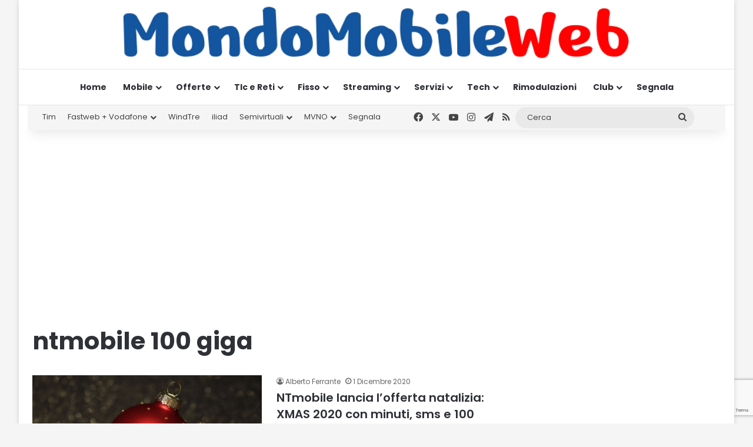

--- FILE ---
content_type: text/html; charset=utf-8
request_url: https://www.google.com/recaptcha/api2/anchor?ar=1&k=6LcvDYgUAAAAAK9ZJ5f-3kIHzFj6X8wLBkjebIh4&co=aHR0cHM6Ly93d3cubW9uZG9tb2JpbGV3ZWIuaXQ6NDQz&hl=en&v=PoyoqOPhxBO7pBk68S4YbpHZ&size=invisible&anchor-ms=20000&execute-ms=30000&cb=784b95vmska6
body_size: 48790
content:
<!DOCTYPE HTML><html dir="ltr" lang="en"><head><meta http-equiv="Content-Type" content="text/html; charset=UTF-8">
<meta http-equiv="X-UA-Compatible" content="IE=edge">
<title>reCAPTCHA</title>
<style type="text/css">
/* cyrillic-ext */
@font-face {
  font-family: 'Roboto';
  font-style: normal;
  font-weight: 400;
  font-stretch: 100%;
  src: url(//fonts.gstatic.com/s/roboto/v48/KFO7CnqEu92Fr1ME7kSn66aGLdTylUAMa3GUBHMdazTgWw.woff2) format('woff2');
  unicode-range: U+0460-052F, U+1C80-1C8A, U+20B4, U+2DE0-2DFF, U+A640-A69F, U+FE2E-FE2F;
}
/* cyrillic */
@font-face {
  font-family: 'Roboto';
  font-style: normal;
  font-weight: 400;
  font-stretch: 100%;
  src: url(//fonts.gstatic.com/s/roboto/v48/KFO7CnqEu92Fr1ME7kSn66aGLdTylUAMa3iUBHMdazTgWw.woff2) format('woff2');
  unicode-range: U+0301, U+0400-045F, U+0490-0491, U+04B0-04B1, U+2116;
}
/* greek-ext */
@font-face {
  font-family: 'Roboto';
  font-style: normal;
  font-weight: 400;
  font-stretch: 100%;
  src: url(//fonts.gstatic.com/s/roboto/v48/KFO7CnqEu92Fr1ME7kSn66aGLdTylUAMa3CUBHMdazTgWw.woff2) format('woff2');
  unicode-range: U+1F00-1FFF;
}
/* greek */
@font-face {
  font-family: 'Roboto';
  font-style: normal;
  font-weight: 400;
  font-stretch: 100%;
  src: url(//fonts.gstatic.com/s/roboto/v48/KFO7CnqEu92Fr1ME7kSn66aGLdTylUAMa3-UBHMdazTgWw.woff2) format('woff2');
  unicode-range: U+0370-0377, U+037A-037F, U+0384-038A, U+038C, U+038E-03A1, U+03A3-03FF;
}
/* math */
@font-face {
  font-family: 'Roboto';
  font-style: normal;
  font-weight: 400;
  font-stretch: 100%;
  src: url(//fonts.gstatic.com/s/roboto/v48/KFO7CnqEu92Fr1ME7kSn66aGLdTylUAMawCUBHMdazTgWw.woff2) format('woff2');
  unicode-range: U+0302-0303, U+0305, U+0307-0308, U+0310, U+0312, U+0315, U+031A, U+0326-0327, U+032C, U+032F-0330, U+0332-0333, U+0338, U+033A, U+0346, U+034D, U+0391-03A1, U+03A3-03A9, U+03B1-03C9, U+03D1, U+03D5-03D6, U+03F0-03F1, U+03F4-03F5, U+2016-2017, U+2034-2038, U+203C, U+2040, U+2043, U+2047, U+2050, U+2057, U+205F, U+2070-2071, U+2074-208E, U+2090-209C, U+20D0-20DC, U+20E1, U+20E5-20EF, U+2100-2112, U+2114-2115, U+2117-2121, U+2123-214F, U+2190, U+2192, U+2194-21AE, U+21B0-21E5, U+21F1-21F2, U+21F4-2211, U+2213-2214, U+2216-22FF, U+2308-230B, U+2310, U+2319, U+231C-2321, U+2336-237A, U+237C, U+2395, U+239B-23B7, U+23D0, U+23DC-23E1, U+2474-2475, U+25AF, U+25B3, U+25B7, U+25BD, U+25C1, U+25CA, U+25CC, U+25FB, U+266D-266F, U+27C0-27FF, U+2900-2AFF, U+2B0E-2B11, U+2B30-2B4C, U+2BFE, U+3030, U+FF5B, U+FF5D, U+1D400-1D7FF, U+1EE00-1EEFF;
}
/* symbols */
@font-face {
  font-family: 'Roboto';
  font-style: normal;
  font-weight: 400;
  font-stretch: 100%;
  src: url(//fonts.gstatic.com/s/roboto/v48/KFO7CnqEu92Fr1ME7kSn66aGLdTylUAMaxKUBHMdazTgWw.woff2) format('woff2');
  unicode-range: U+0001-000C, U+000E-001F, U+007F-009F, U+20DD-20E0, U+20E2-20E4, U+2150-218F, U+2190, U+2192, U+2194-2199, U+21AF, U+21E6-21F0, U+21F3, U+2218-2219, U+2299, U+22C4-22C6, U+2300-243F, U+2440-244A, U+2460-24FF, U+25A0-27BF, U+2800-28FF, U+2921-2922, U+2981, U+29BF, U+29EB, U+2B00-2BFF, U+4DC0-4DFF, U+FFF9-FFFB, U+10140-1018E, U+10190-1019C, U+101A0, U+101D0-101FD, U+102E0-102FB, U+10E60-10E7E, U+1D2C0-1D2D3, U+1D2E0-1D37F, U+1F000-1F0FF, U+1F100-1F1AD, U+1F1E6-1F1FF, U+1F30D-1F30F, U+1F315, U+1F31C, U+1F31E, U+1F320-1F32C, U+1F336, U+1F378, U+1F37D, U+1F382, U+1F393-1F39F, U+1F3A7-1F3A8, U+1F3AC-1F3AF, U+1F3C2, U+1F3C4-1F3C6, U+1F3CA-1F3CE, U+1F3D4-1F3E0, U+1F3ED, U+1F3F1-1F3F3, U+1F3F5-1F3F7, U+1F408, U+1F415, U+1F41F, U+1F426, U+1F43F, U+1F441-1F442, U+1F444, U+1F446-1F449, U+1F44C-1F44E, U+1F453, U+1F46A, U+1F47D, U+1F4A3, U+1F4B0, U+1F4B3, U+1F4B9, U+1F4BB, U+1F4BF, U+1F4C8-1F4CB, U+1F4D6, U+1F4DA, U+1F4DF, U+1F4E3-1F4E6, U+1F4EA-1F4ED, U+1F4F7, U+1F4F9-1F4FB, U+1F4FD-1F4FE, U+1F503, U+1F507-1F50B, U+1F50D, U+1F512-1F513, U+1F53E-1F54A, U+1F54F-1F5FA, U+1F610, U+1F650-1F67F, U+1F687, U+1F68D, U+1F691, U+1F694, U+1F698, U+1F6AD, U+1F6B2, U+1F6B9-1F6BA, U+1F6BC, U+1F6C6-1F6CF, U+1F6D3-1F6D7, U+1F6E0-1F6EA, U+1F6F0-1F6F3, U+1F6F7-1F6FC, U+1F700-1F7FF, U+1F800-1F80B, U+1F810-1F847, U+1F850-1F859, U+1F860-1F887, U+1F890-1F8AD, U+1F8B0-1F8BB, U+1F8C0-1F8C1, U+1F900-1F90B, U+1F93B, U+1F946, U+1F984, U+1F996, U+1F9E9, U+1FA00-1FA6F, U+1FA70-1FA7C, U+1FA80-1FA89, U+1FA8F-1FAC6, U+1FACE-1FADC, U+1FADF-1FAE9, U+1FAF0-1FAF8, U+1FB00-1FBFF;
}
/* vietnamese */
@font-face {
  font-family: 'Roboto';
  font-style: normal;
  font-weight: 400;
  font-stretch: 100%;
  src: url(//fonts.gstatic.com/s/roboto/v48/KFO7CnqEu92Fr1ME7kSn66aGLdTylUAMa3OUBHMdazTgWw.woff2) format('woff2');
  unicode-range: U+0102-0103, U+0110-0111, U+0128-0129, U+0168-0169, U+01A0-01A1, U+01AF-01B0, U+0300-0301, U+0303-0304, U+0308-0309, U+0323, U+0329, U+1EA0-1EF9, U+20AB;
}
/* latin-ext */
@font-face {
  font-family: 'Roboto';
  font-style: normal;
  font-weight: 400;
  font-stretch: 100%;
  src: url(//fonts.gstatic.com/s/roboto/v48/KFO7CnqEu92Fr1ME7kSn66aGLdTylUAMa3KUBHMdazTgWw.woff2) format('woff2');
  unicode-range: U+0100-02BA, U+02BD-02C5, U+02C7-02CC, U+02CE-02D7, U+02DD-02FF, U+0304, U+0308, U+0329, U+1D00-1DBF, U+1E00-1E9F, U+1EF2-1EFF, U+2020, U+20A0-20AB, U+20AD-20C0, U+2113, U+2C60-2C7F, U+A720-A7FF;
}
/* latin */
@font-face {
  font-family: 'Roboto';
  font-style: normal;
  font-weight: 400;
  font-stretch: 100%;
  src: url(//fonts.gstatic.com/s/roboto/v48/KFO7CnqEu92Fr1ME7kSn66aGLdTylUAMa3yUBHMdazQ.woff2) format('woff2');
  unicode-range: U+0000-00FF, U+0131, U+0152-0153, U+02BB-02BC, U+02C6, U+02DA, U+02DC, U+0304, U+0308, U+0329, U+2000-206F, U+20AC, U+2122, U+2191, U+2193, U+2212, U+2215, U+FEFF, U+FFFD;
}
/* cyrillic-ext */
@font-face {
  font-family: 'Roboto';
  font-style: normal;
  font-weight: 500;
  font-stretch: 100%;
  src: url(//fonts.gstatic.com/s/roboto/v48/KFO7CnqEu92Fr1ME7kSn66aGLdTylUAMa3GUBHMdazTgWw.woff2) format('woff2');
  unicode-range: U+0460-052F, U+1C80-1C8A, U+20B4, U+2DE0-2DFF, U+A640-A69F, U+FE2E-FE2F;
}
/* cyrillic */
@font-face {
  font-family: 'Roboto';
  font-style: normal;
  font-weight: 500;
  font-stretch: 100%;
  src: url(//fonts.gstatic.com/s/roboto/v48/KFO7CnqEu92Fr1ME7kSn66aGLdTylUAMa3iUBHMdazTgWw.woff2) format('woff2');
  unicode-range: U+0301, U+0400-045F, U+0490-0491, U+04B0-04B1, U+2116;
}
/* greek-ext */
@font-face {
  font-family: 'Roboto';
  font-style: normal;
  font-weight: 500;
  font-stretch: 100%;
  src: url(//fonts.gstatic.com/s/roboto/v48/KFO7CnqEu92Fr1ME7kSn66aGLdTylUAMa3CUBHMdazTgWw.woff2) format('woff2');
  unicode-range: U+1F00-1FFF;
}
/* greek */
@font-face {
  font-family: 'Roboto';
  font-style: normal;
  font-weight: 500;
  font-stretch: 100%;
  src: url(//fonts.gstatic.com/s/roboto/v48/KFO7CnqEu92Fr1ME7kSn66aGLdTylUAMa3-UBHMdazTgWw.woff2) format('woff2');
  unicode-range: U+0370-0377, U+037A-037F, U+0384-038A, U+038C, U+038E-03A1, U+03A3-03FF;
}
/* math */
@font-face {
  font-family: 'Roboto';
  font-style: normal;
  font-weight: 500;
  font-stretch: 100%;
  src: url(//fonts.gstatic.com/s/roboto/v48/KFO7CnqEu92Fr1ME7kSn66aGLdTylUAMawCUBHMdazTgWw.woff2) format('woff2');
  unicode-range: U+0302-0303, U+0305, U+0307-0308, U+0310, U+0312, U+0315, U+031A, U+0326-0327, U+032C, U+032F-0330, U+0332-0333, U+0338, U+033A, U+0346, U+034D, U+0391-03A1, U+03A3-03A9, U+03B1-03C9, U+03D1, U+03D5-03D6, U+03F0-03F1, U+03F4-03F5, U+2016-2017, U+2034-2038, U+203C, U+2040, U+2043, U+2047, U+2050, U+2057, U+205F, U+2070-2071, U+2074-208E, U+2090-209C, U+20D0-20DC, U+20E1, U+20E5-20EF, U+2100-2112, U+2114-2115, U+2117-2121, U+2123-214F, U+2190, U+2192, U+2194-21AE, U+21B0-21E5, U+21F1-21F2, U+21F4-2211, U+2213-2214, U+2216-22FF, U+2308-230B, U+2310, U+2319, U+231C-2321, U+2336-237A, U+237C, U+2395, U+239B-23B7, U+23D0, U+23DC-23E1, U+2474-2475, U+25AF, U+25B3, U+25B7, U+25BD, U+25C1, U+25CA, U+25CC, U+25FB, U+266D-266F, U+27C0-27FF, U+2900-2AFF, U+2B0E-2B11, U+2B30-2B4C, U+2BFE, U+3030, U+FF5B, U+FF5D, U+1D400-1D7FF, U+1EE00-1EEFF;
}
/* symbols */
@font-face {
  font-family: 'Roboto';
  font-style: normal;
  font-weight: 500;
  font-stretch: 100%;
  src: url(//fonts.gstatic.com/s/roboto/v48/KFO7CnqEu92Fr1ME7kSn66aGLdTylUAMaxKUBHMdazTgWw.woff2) format('woff2');
  unicode-range: U+0001-000C, U+000E-001F, U+007F-009F, U+20DD-20E0, U+20E2-20E4, U+2150-218F, U+2190, U+2192, U+2194-2199, U+21AF, U+21E6-21F0, U+21F3, U+2218-2219, U+2299, U+22C4-22C6, U+2300-243F, U+2440-244A, U+2460-24FF, U+25A0-27BF, U+2800-28FF, U+2921-2922, U+2981, U+29BF, U+29EB, U+2B00-2BFF, U+4DC0-4DFF, U+FFF9-FFFB, U+10140-1018E, U+10190-1019C, U+101A0, U+101D0-101FD, U+102E0-102FB, U+10E60-10E7E, U+1D2C0-1D2D3, U+1D2E0-1D37F, U+1F000-1F0FF, U+1F100-1F1AD, U+1F1E6-1F1FF, U+1F30D-1F30F, U+1F315, U+1F31C, U+1F31E, U+1F320-1F32C, U+1F336, U+1F378, U+1F37D, U+1F382, U+1F393-1F39F, U+1F3A7-1F3A8, U+1F3AC-1F3AF, U+1F3C2, U+1F3C4-1F3C6, U+1F3CA-1F3CE, U+1F3D4-1F3E0, U+1F3ED, U+1F3F1-1F3F3, U+1F3F5-1F3F7, U+1F408, U+1F415, U+1F41F, U+1F426, U+1F43F, U+1F441-1F442, U+1F444, U+1F446-1F449, U+1F44C-1F44E, U+1F453, U+1F46A, U+1F47D, U+1F4A3, U+1F4B0, U+1F4B3, U+1F4B9, U+1F4BB, U+1F4BF, U+1F4C8-1F4CB, U+1F4D6, U+1F4DA, U+1F4DF, U+1F4E3-1F4E6, U+1F4EA-1F4ED, U+1F4F7, U+1F4F9-1F4FB, U+1F4FD-1F4FE, U+1F503, U+1F507-1F50B, U+1F50D, U+1F512-1F513, U+1F53E-1F54A, U+1F54F-1F5FA, U+1F610, U+1F650-1F67F, U+1F687, U+1F68D, U+1F691, U+1F694, U+1F698, U+1F6AD, U+1F6B2, U+1F6B9-1F6BA, U+1F6BC, U+1F6C6-1F6CF, U+1F6D3-1F6D7, U+1F6E0-1F6EA, U+1F6F0-1F6F3, U+1F6F7-1F6FC, U+1F700-1F7FF, U+1F800-1F80B, U+1F810-1F847, U+1F850-1F859, U+1F860-1F887, U+1F890-1F8AD, U+1F8B0-1F8BB, U+1F8C0-1F8C1, U+1F900-1F90B, U+1F93B, U+1F946, U+1F984, U+1F996, U+1F9E9, U+1FA00-1FA6F, U+1FA70-1FA7C, U+1FA80-1FA89, U+1FA8F-1FAC6, U+1FACE-1FADC, U+1FADF-1FAE9, U+1FAF0-1FAF8, U+1FB00-1FBFF;
}
/* vietnamese */
@font-face {
  font-family: 'Roboto';
  font-style: normal;
  font-weight: 500;
  font-stretch: 100%;
  src: url(//fonts.gstatic.com/s/roboto/v48/KFO7CnqEu92Fr1ME7kSn66aGLdTylUAMa3OUBHMdazTgWw.woff2) format('woff2');
  unicode-range: U+0102-0103, U+0110-0111, U+0128-0129, U+0168-0169, U+01A0-01A1, U+01AF-01B0, U+0300-0301, U+0303-0304, U+0308-0309, U+0323, U+0329, U+1EA0-1EF9, U+20AB;
}
/* latin-ext */
@font-face {
  font-family: 'Roboto';
  font-style: normal;
  font-weight: 500;
  font-stretch: 100%;
  src: url(//fonts.gstatic.com/s/roboto/v48/KFO7CnqEu92Fr1ME7kSn66aGLdTylUAMa3KUBHMdazTgWw.woff2) format('woff2');
  unicode-range: U+0100-02BA, U+02BD-02C5, U+02C7-02CC, U+02CE-02D7, U+02DD-02FF, U+0304, U+0308, U+0329, U+1D00-1DBF, U+1E00-1E9F, U+1EF2-1EFF, U+2020, U+20A0-20AB, U+20AD-20C0, U+2113, U+2C60-2C7F, U+A720-A7FF;
}
/* latin */
@font-face {
  font-family: 'Roboto';
  font-style: normal;
  font-weight: 500;
  font-stretch: 100%;
  src: url(//fonts.gstatic.com/s/roboto/v48/KFO7CnqEu92Fr1ME7kSn66aGLdTylUAMa3yUBHMdazQ.woff2) format('woff2');
  unicode-range: U+0000-00FF, U+0131, U+0152-0153, U+02BB-02BC, U+02C6, U+02DA, U+02DC, U+0304, U+0308, U+0329, U+2000-206F, U+20AC, U+2122, U+2191, U+2193, U+2212, U+2215, U+FEFF, U+FFFD;
}
/* cyrillic-ext */
@font-face {
  font-family: 'Roboto';
  font-style: normal;
  font-weight: 900;
  font-stretch: 100%;
  src: url(//fonts.gstatic.com/s/roboto/v48/KFO7CnqEu92Fr1ME7kSn66aGLdTylUAMa3GUBHMdazTgWw.woff2) format('woff2');
  unicode-range: U+0460-052F, U+1C80-1C8A, U+20B4, U+2DE0-2DFF, U+A640-A69F, U+FE2E-FE2F;
}
/* cyrillic */
@font-face {
  font-family: 'Roboto';
  font-style: normal;
  font-weight: 900;
  font-stretch: 100%;
  src: url(//fonts.gstatic.com/s/roboto/v48/KFO7CnqEu92Fr1ME7kSn66aGLdTylUAMa3iUBHMdazTgWw.woff2) format('woff2');
  unicode-range: U+0301, U+0400-045F, U+0490-0491, U+04B0-04B1, U+2116;
}
/* greek-ext */
@font-face {
  font-family: 'Roboto';
  font-style: normal;
  font-weight: 900;
  font-stretch: 100%;
  src: url(//fonts.gstatic.com/s/roboto/v48/KFO7CnqEu92Fr1ME7kSn66aGLdTylUAMa3CUBHMdazTgWw.woff2) format('woff2');
  unicode-range: U+1F00-1FFF;
}
/* greek */
@font-face {
  font-family: 'Roboto';
  font-style: normal;
  font-weight: 900;
  font-stretch: 100%;
  src: url(//fonts.gstatic.com/s/roboto/v48/KFO7CnqEu92Fr1ME7kSn66aGLdTylUAMa3-UBHMdazTgWw.woff2) format('woff2');
  unicode-range: U+0370-0377, U+037A-037F, U+0384-038A, U+038C, U+038E-03A1, U+03A3-03FF;
}
/* math */
@font-face {
  font-family: 'Roboto';
  font-style: normal;
  font-weight: 900;
  font-stretch: 100%;
  src: url(//fonts.gstatic.com/s/roboto/v48/KFO7CnqEu92Fr1ME7kSn66aGLdTylUAMawCUBHMdazTgWw.woff2) format('woff2');
  unicode-range: U+0302-0303, U+0305, U+0307-0308, U+0310, U+0312, U+0315, U+031A, U+0326-0327, U+032C, U+032F-0330, U+0332-0333, U+0338, U+033A, U+0346, U+034D, U+0391-03A1, U+03A3-03A9, U+03B1-03C9, U+03D1, U+03D5-03D6, U+03F0-03F1, U+03F4-03F5, U+2016-2017, U+2034-2038, U+203C, U+2040, U+2043, U+2047, U+2050, U+2057, U+205F, U+2070-2071, U+2074-208E, U+2090-209C, U+20D0-20DC, U+20E1, U+20E5-20EF, U+2100-2112, U+2114-2115, U+2117-2121, U+2123-214F, U+2190, U+2192, U+2194-21AE, U+21B0-21E5, U+21F1-21F2, U+21F4-2211, U+2213-2214, U+2216-22FF, U+2308-230B, U+2310, U+2319, U+231C-2321, U+2336-237A, U+237C, U+2395, U+239B-23B7, U+23D0, U+23DC-23E1, U+2474-2475, U+25AF, U+25B3, U+25B7, U+25BD, U+25C1, U+25CA, U+25CC, U+25FB, U+266D-266F, U+27C0-27FF, U+2900-2AFF, U+2B0E-2B11, U+2B30-2B4C, U+2BFE, U+3030, U+FF5B, U+FF5D, U+1D400-1D7FF, U+1EE00-1EEFF;
}
/* symbols */
@font-face {
  font-family: 'Roboto';
  font-style: normal;
  font-weight: 900;
  font-stretch: 100%;
  src: url(//fonts.gstatic.com/s/roboto/v48/KFO7CnqEu92Fr1ME7kSn66aGLdTylUAMaxKUBHMdazTgWw.woff2) format('woff2');
  unicode-range: U+0001-000C, U+000E-001F, U+007F-009F, U+20DD-20E0, U+20E2-20E4, U+2150-218F, U+2190, U+2192, U+2194-2199, U+21AF, U+21E6-21F0, U+21F3, U+2218-2219, U+2299, U+22C4-22C6, U+2300-243F, U+2440-244A, U+2460-24FF, U+25A0-27BF, U+2800-28FF, U+2921-2922, U+2981, U+29BF, U+29EB, U+2B00-2BFF, U+4DC0-4DFF, U+FFF9-FFFB, U+10140-1018E, U+10190-1019C, U+101A0, U+101D0-101FD, U+102E0-102FB, U+10E60-10E7E, U+1D2C0-1D2D3, U+1D2E0-1D37F, U+1F000-1F0FF, U+1F100-1F1AD, U+1F1E6-1F1FF, U+1F30D-1F30F, U+1F315, U+1F31C, U+1F31E, U+1F320-1F32C, U+1F336, U+1F378, U+1F37D, U+1F382, U+1F393-1F39F, U+1F3A7-1F3A8, U+1F3AC-1F3AF, U+1F3C2, U+1F3C4-1F3C6, U+1F3CA-1F3CE, U+1F3D4-1F3E0, U+1F3ED, U+1F3F1-1F3F3, U+1F3F5-1F3F7, U+1F408, U+1F415, U+1F41F, U+1F426, U+1F43F, U+1F441-1F442, U+1F444, U+1F446-1F449, U+1F44C-1F44E, U+1F453, U+1F46A, U+1F47D, U+1F4A3, U+1F4B0, U+1F4B3, U+1F4B9, U+1F4BB, U+1F4BF, U+1F4C8-1F4CB, U+1F4D6, U+1F4DA, U+1F4DF, U+1F4E3-1F4E6, U+1F4EA-1F4ED, U+1F4F7, U+1F4F9-1F4FB, U+1F4FD-1F4FE, U+1F503, U+1F507-1F50B, U+1F50D, U+1F512-1F513, U+1F53E-1F54A, U+1F54F-1F5FA, U+1F610, U+1F650-1F67F, U+1F687, U+1F68D, U+1F691, U+1F694, U+1F698, U+1F6AD, U+1F6B2, U+1F6B9-1F6BA, U+1F6BC, U+1F6C6-1F6CF, U+1F6D3-1F6D7, U+1F6E0-1F6EA, U+1F6F0-1F6F3, U+1F6F7-1F6FC, U+1F700-1F7FF, U+1F800-1F80B, U+1F810-1F847, U+1F850-1F859, U+1F860-1F887, U+1F890-1F8AD, U+1F8B0-1F8BB, U+1F8C0-1F8C1, U+1F900-1F90B, U+1F93B, U+1F946, U+1F984, U+1F996, U+1F9E9, U+1FA00-1FA6F, U+1FA70-1FA7C, U+1FA80-1FA89, U+1FA8F-1FAC6, U+1FACE-1FADC, U+1FADF-1FAE9, U+1FAF0-1FAF8, U+1FB00-1FBFF;
}
/* vietnamese */
@font-face {
  font-family: 'Roboto';
  font-style: normal;
  font-weight: 900;
  font-stretch: 100%;
  src: url(//fonts.gstatic.com/s/roboto/v48/KFO7CnqEu92Fr1ME7kSn66aGLdTylUAMa3OUBHMdazTgWw.woff2) format('woff2');
  unicode-range: U+0102-0103, U+0110-0111, U+0128-0129, U+0168-0169, U+01A0-01A1, U+01AF-01B0, U+0300-0301, U+0303-0304, U+0308-0309, U+0323, U+0329, U+1EA0-1EF9, U+20AB;
}
/* latin-ext */
@font-face {
  font-family: 'Roboto';
  font-style: normal;
  font-weight: 900;
  font-stretch: 100%;
  src: url(//fonts.gstatic.com/s/roboto/v48/KFO7CnqEu92Fr1ME7kSn66aGLdTylUAMa3KUBHMdazTgWw.woff2) format('woff2');
  unicode-range: U+0100-02BA, U+02BD-02C5, U+02C7-02CC, U+02CE-02D7, U+02DD-02FF, U+0304, U+0308, U+0329, U+1D00-1DBF, U+1E00-1E9F, U+1EF2-1EFF, U+2020, U+20A0-20AB, U+20AD-20C0, U+2113, U+2C60-2C7F, U+A720-A7FF;
}
/* latin */
@font-face {
  font-family: 'Roboto';
  font-style: normal;
  font-weight: 900;
  font-stretch: 100%;
  src: url(//fonts.gstatic.com/s/roboto/v48/KFO7CnqEu92Fr1ME7kSn66aGLdTylUAMa3yUBHMdazQ.woff2) format('woff2');
  unicode-range: U+0000-00FF, U+0131, U+0152-0153, U+02BB-02BC, U+02C6, U+02DA, U+02DC, U+0304, U+0308, U+0329, U+2000-206F, U+20AC, U+2122, U+2191, U+2193, U+2212, U+2215, U+FEFF, U+FFFD;
}

</style>
<link rel="stylesheet" type="text/css" href="https://www.gstatic.com/recaptcha/releases/PoyoqOPhxBO7pBk68S4YbpHZ/styles__ltr.css">
<script nonce="lUJ14_S65ASPrsWAqpbu3Q" type="text/javascript">window['__recaptcha_api'] = 'https://www.google.com/recaptcha/api2/';</script>
<script type="text/javascript" src="https://www.gstatic.com/recaptcha/releases/PoyoqOPhxBO7pBk68S4YbpHZ/recaptcha__en.js" nonce="lUJ14_S65ASPrsWAqpbu3Q">
      
    </script></head>
<body><div id="rc-anchor-alert" class="rc-anchor-alert"></div>
<input type="hidden" id="recaptcha-token" value="[base64]">
<script type="text/javascript" nonce="lUJ14_S65ASPrsWAqpbu3Q">
      recaptcha.anchor.Main.init("[\x22ainput\x22,[\x22bgdata\x22,\x22\x22,\[base64]/[base64]/[base64]/bmV3IHJbeF0oY1swXSk6RT09Mj9uZXcgclt4XShjWzBdLGNbMV0pOkU9PTM/bmV3IHJbeF0oY1swXSxjWzFdLGNbMl0pOkU9PTQ/[base64]/[base64]/[base64]/[base64]/[base64]/[base64]/[base64]/[base64]\x22,\[base64]\x22,\x22w5AlEcOwL8ObZ8K/wowrDMOAEcKidsOxwrvCisKPTS0MajBQLBt0wop2wq7DlMKddcOERTbDlsKJb3gURsORC8Oow4HCpsKnUgByw5DCoBHDi1bCssO+wojDigtbw6UBOyTClUbDvcKSwqpALjIoLzfDm1fCqD/CmMKLZ8KHwo7CgSIiwoDCh8KNT8KMG8OKwppeGMOLNXsLDcO2woJNFiF5C8Ozw7dIGV1Jw6PDtnYyw5rDusKwLMOLRULDu2IzekrDlhN6R8OxdsKdFsO+w4XDlsKcMzkfWMKxcA/DiMKBwpJQYEoUbcOqCwdWwrbCisKLfcKAH8KBw7fCoMOnP8KsecKEw6bCo8OvwqpFw5rCj2ghTABDYcKAdMKkZmXDncO6w4J7KCYcw5XCm8KmTcK/FHLCvMOYR2N+wpUTScKNFsKqwoIhw7sfKcONw5xnwoMxwq/DpMO0LhU9HMO9Rw3CvnHCu8O9wpROwpsXwo0/w6zDmMOJw5HCt2jDswXDjcOOcMKdEgdmR1bDvg/Dl8K3A2deRzBIL2zCgSt5WkMSw5fCvMK5PsKeCQsJw6zDi1DDhwTChMOOw7XCnzQ6dsOkwpAJSMKdSh3CmF7CjMK7wrhzwrnDqGnCqsKjRFMPw5rDrMO4b8OpGsO+wpLDq3fCqWAna1zCrcOjwoDDo8KmIXTDicOrwrbCqVpQY1HCrsOvPcKUPWfDgsOEHMOBEF/DlMONJMK3fwPDvMKxL8OTw74Uw61WwoPCqcOyF8KGw5E4w5plWlHCusO+RMKdwqDCkMOywp1tw77Cj8O/dWcHwoPDicO3wpFNw5nDnMKHw5sRwr/Ct2TDskpWKBdtw5EGwr/Co1/[base64]/wqXCmEZbw77DpxHCt8K5FsKFw6leHkMWEjtNwrNCZALDn8KnOcOmR8KodsKkwr7Dr8OYeF1TChHCq8OcUX/Cv1XDnwA8w6hbCMO0wotHw4rChW5xw7HDhcK6wrZUNcK+wpnCk3TDvMK9w7Z+FjQFwo/Cm8O6wrPCjjg3WVYUKWPCjsK2wrHCqMOPwrdKw7Ikw4TChMOJw7Rsd0/[base64]/TMO3wqBJeHwucMKPwo4tNGR/FSTDlTHDv8O7H8OIw7Qow7B8e8O1w6EXNsOJwokaLAXDocKJasOmw7vDosOpwoDCrmjDkcOnw59FMcOpTMKPbCXCuRjCtcKyEn7Dq8KqN8KoL0TCncO0eDI/w7/Du8K9AcKFH2zCtgXDpsOqwqrDpGw7Rlgdwpo5wqENw7zChH7DhcKSwoLDkEU6NysnwqcaJCIQRRjCgMO+J8KyF2VIBSjClsOFAHTDlcKpW3jCucOAOcO/wqYgwr4CCTbCqsK8wpXCsMOiw4zDjsOZw4jCu8Owwo/[base64]/DvQIDwpDDkEXCgCrDu8Kywp0gacKqwrp1KAtcw5zDq3B5cmoNf8K0UcOBf1DChm7CoC8mAEU7w7bCjH4mI8KXB8OgaxDDlApTLsKcw7IhQMK6wqBAW8O1wojChm0RfnRxOgsPAcKkw4TCpMK8WsKQw41Pw53CiGTCmQ59w7/ChnbCssKWwoY7wo3Dsk3Cqmpbwr0iw4zDvihpwrg5w6DCsX/DoicRDVBEbwROwpPCgcO3AsKuWhxQYsOfwqPCuMOIw6HCksKAwo9rDT/DjjMpwoERA8OjwozDnUDDrcKAw7tKw6HCrcKpPD3DocKyw4nDhUEmDk3Ch8O+w7hXAGBeRMOvw5fCjMOjBXF3wp/CvMOjw47CmsKAwqgXLsOfSMO+w7kSw5rDm05aYx9FGsONVXnCnMO1elJjw4XCqsKrw6hWHSfCpA7CkcObD8OCUSvCujtiw6oMP3HDqsOUdsKuMWlVXcKwPkV4wqofw7nCksO3XDrCn1h/w7zDlMO1wrUtwqfDkMOzwoPDiWnDlA9vwprCjcOWwow9B09Yw5NFw64Gw5XCoVhVU1/CvwHDux1YHS8TB8OlQ0ovwotGYC9FbxnDkEMVwp/DqMKPw6ABPTbDv2IIwokAw5bCmTNIdMK6UxtUwplabsOQw7wYw6nCjnMYwobDqMOsBzPDoCjDrWRBwq4zIsKVw6whwo/Ch8Oxw5DCmjJvccK+eMOUDQfCtyHDm8KBwo1LTcOZw6kZdsOyw7Jswp10fcK7FmPDvGvCvsKOLwYvw7oIHiDCnQtCwpLCs8OnZ8KobsOZDMKhwp3CtsOjwpF/[base64]/[base64]/[base64]/[base64]/[base64]/CgXPDqiPCscOyw4DDt3DDh3JvB2Mww40UcsO0PMOewp52wr0yw6rCicO8w7JwwrLCiV5Ywqs/f8K/[base64]/CijDDhMObS1vDp252wrnCrBVkZHfDqzFTwrbDtHZhwoLCs8OSwpbDnyvCl2/DmD5GdxEAw5nCsRgswoPCmsK9wovDt0QmwoAHDRDCsRZqwoLDn8K2AC7DiMOuTEnCrzDCscKyw5zCsMKsw6jDkcOqVCrCqMKwIDcAcMKDw67DtxQTB1oudcKHL8K5YlnCpmnCusOpUQjCtsKIOcOUVcKJwoBiKsK/[base64]/CjcO1wrrDvcOWw6zChTbDgsOuw6M8wqHDucKHw7h0JXXDncKiQMKzEcKHRcKXPcK6c8KDWCF9T0fDkl/Cm8KyfHzClsKPw47CtsOTw4DCghvCtQQaw57CnF8iTSzDumQpw6zCp2nDkhAZZw/[base64]/CkcO5f0FjwofDs8Khcn3CsjkFwoDDt3wJNndQI2VnwpJvXQNCw5HCsC9WaEHDhQnDscOUwosxw6zCisOqCMKFwogTwqDCqThvworCnBvCsw53w6V8w4ELQ8K/b8KQfcKjwop6w7zCpls+wpbDjAMJw4s4w49fAsOgw4IdFMKSNcOzwrFiKsKED1TCqyLCrsKLw4onJMOXwp3DojrDlsOCdcOAE8Ocw7k5UWBVwodzw63CpcOEwqMBw4hOBjReA0jDscKpfMKHwr/DqMKUw7FOw7gGCsKMO2rCvMKmw7LCtsOOwrETN8KcQi7Cl8KnwoTDhCh+McKHGgjDr17CncOOO2kUw4VfH8OTwqvCiGFXAnUvwr3CsBDClcKrw4jCoCXCvcOZLHHDiCcsw5F8w4/DiEjDoMOsw5/Dm8KodB8sJ8OKDVE4w7TCqMOoTyN0w6kpw7bDu8KyZlYzIMOtwrUdPcK8Bjozw6DCm8OfwoJPYcOhRcKxw7suw78lU8O/woEfw4fChMOwMBHCq8K/w6pmwpN9w6vCkMKkbnNNHsO1LcO1FGnDgz/Di8Kmwogfwo8hwr7CnUk4QDHCrsO6w6DDucOjwrjCqxhvAl4Bw5siw4HCvERoO3zCt1zDmMOSw5/[base64]/[base64]/wpHDvcKbbzHDu8KcFkNZw6jCuBYVwqIjbitFw5TDuMO1w7LDj8KTI8KEwpbCpcOZW8KhfcOPGsKVwp4yVsO5FMKoC8OsP1jCr2vCoXDDo8OOIQnDu8K5c1/CqMOiBMOXb8OLJMO/w4XDmibDp8OswpITEcKgVMKFGUIEScOIw4PCkMKUwqMcwo/DkTTCg8Ojeg/CgsKyYQc/w5XCmMK+w7kCwrzCnm3CoMO+w5obw4bDrMOzbMKAw50EJWIXCWLDm8KWFcKUwrvCvXbDhsKvwrLCvcK/[base64]/Cjl9qwp4zw68swpXCnsO4ScKWPk3Dl8O1w63CjMOIJcKaNS7DhTQbZcKoNW1ww4LDkkvDtsOUwohYJDcqw6Qrw6TCs8OOwp7CkcOywqoTOMKDw7xMwprCt8KsEsKaw7IJQlzDnCLCtsK7w7/[base64]/[base64]/[base64]/fsKxUBM8w5TDuBHCrsK9fSRNQh8aZC7CqQQ/ZXg8w70lfRwRWcKswrw2wqrCvMOUw53DlsO+UiUNwqTCt8OzMkY1w7DDp3wIKcK9BiI9XQ3DtsOSw5DCuMOwV8O7C34gwoJCSAvDn8OmW2DCqsO5H8KtQUPCrsK2CzEcP8O3SjHCo8OsQsKbwqLDlxhQw4/Cq1slP8K5O8OjQ0EAwrPDj24Ew5wuLTtuG1MKSMKsb0M7w68Lw7zCoRV3SATCrh7DlsK7ZlI1w41xwo9/McOrcl1/w5/DtsKRw6Eow7DDj3/DpMOrJBojZTsdw4xifcK6w6fCiw44w77CvjUKZA7DhcO/[base64]/ClMKkw53DnE4ECRcUFAgyE8KpIxQ8bxUiDwrCsSDCnRp0w5DDmTkUOsOxw54Qw6PCr0DDrlLDgsKFwok4dms0E8ONfBvCgcO2BQPDmMOAw7BPwrcxRsKuwol+dcOJNXV3fcOgwqPDmglow43CqR/Djm3CkVfCn8Olwp9rwonCpT/DiHcZw68Yw5/DvMK7wogmUHjDrsKKexd4b1VtwrQzHVvClcK/Q8KfLjxGwrJow6Jqf8OIFsKIw6PDlsOfw6fCuw1/RMKuMyPDhndYDRI6wohkcUMJUsKJPGdERHVPfD18YywKPcObNDBdwqDDgFXDtcKHw6kow5LDgx3DqlJwe8OUw7nCt0YBMcKDbW/Dn8O8w5wGw7DCsWYMwr/ClsO6w4/Cp8OeOsK/wrrDrXtVO8Olwr1RwpwCwoJjOko5FnU5K8OgwrHDhcKiNsOIwpPCpEpFw6fDjF47wrANw50owqB9SsOrKsKxwqouRcKZwrYeRWRnw6YQS3Vxw55COcK/woHDoSjDv8KwwrDCkw7Cug7Cn8OEQMKQbcKOwoJjwrULNMOVwqJSHMOrwrcgw43DuSbDumpvMx3DjwoCLMK+wpTDr8O6DGfCq0Nswokmw6YNwpjDlTcJS3/[base64]/[base64]/[base64]/CpMKMGsKuw6bCmG7DlMOWVsOKRcKKW0Enw7khR8ONFcOzb8OqwqvDrS7DvcKvw6k+OsKqGUXDuQZ3wqcMbsOLPiRPVMOow7dEUl3Duk3CjlnDtATChzEdwrBRw7/[base64]/w7lkYMKUw5FTVF0UwqPCtVAlAGPDmgjClcOHV29Nw4jCohnDkVI3w69Vw5TCm8OUwr87WsKTfMOCbcO9w7VwwrLDhDtNL8KkSsO/w6XDnMKSw5LDg8O0Q8O1w5XCrsO8w4vCjsKfwrYGw5lyQDRpHcKAw7XDvsOZDWZhFGM4w4MaFCfCqsO0MsOFw7/Co8OIw6HDoMOCOsOUUALCpcOSHsOrQ37Ct8KKw5RRwq/[base64]/ChCjChcK+wpPDjDTCv8Otw6JHw60mwq1ewrnDmcOQwpLCnGZyHi1GQj84wpTDgMKrw7XCrMKOw43DuXjCqz8LZCBZFMKSeiXDpzxAw7bDhMKpdsOkwp4OQsK/wpPCjMOKwpEhw4nDu8Kyw57DssKybMKGYzLCscKfw6rCvjHDjy/Dr8OxwpLCpSdfwohow7JZwpLDoMOLWAZrbgDDjcKiGSLCvsKVw5bCgkhqw6fDs33ClcKgw6bCgBDDvRIUWQAjwqvDl2nCnUl6SMOrw54vORTDlRpWFcOOw5vCj0N7w5/DrsOfd2DDjmTCssKjEMOoPlzCn8OcFSldXX8mL3Z1w5XDswrDmWsAw7LDtzLCqX5QO8KDwrjDtk/[base64]/[base64]/Ci8OmdcOCw6UBKsKOw5tOcwXCuMOQO8OJWcOxOT3ChG7CjC7Dr3/CnMKGBMKlMMOtFALDsxDDn1fCk8KEwpfDs8KWw5RBCsOGw7R9a17DiA/ChmPCtH3DgzAZTXPDtMOKw7PDg8KSwrrCl34rbXLCkn1cX8KlwqfCsMKuwoTDvDbDnwkkWUsRMHVOdGzDrX/[base64]/DhCEWSsOVQsOzw49YXMK6w75maRbDu2pKwoHDrzHCj0h6VjXCnMOXDcO5MsOzw4BDw4ANYMOSFmhew4TDjMOPw7XChMKqHkQCUcOMQMKTw47DkcOjOcKDAcKJw4ZsNsOuKMOxX8OONMOwUcK/[base64]/CtFzCscOEwpbDhMORBMKzwoTCj8O3AVU3awAxdMKdFMOGw6DDr0nCpiYTwrTCpcKXwoPDhQ/[base64]/wp/ChDbDn8OBw4p4w4fDu1jCggAvHMOLwrHCihJfNjPCpVwwA8K+IcK/AcK7FFPDshRRwrPCqMO+P2DCmkdzU8OUIsKlwoEcan7DvlB3wq/Chixdwp7DlkweUMK7FsOlHmHCrsOlwqXDqDrDh1gBPsOfw6vDt8OICznCqsKRe8Ofw7M4Zl/Dnn4Vw43DqS48w41pwptlwq/CqMOkw7nCsA8mwozDtXxWPsKbORYlTcO9IWVTwoMQw4ATAwzCh3bCpcOsw79Fw4/[base64]/w41Lwo8Uw5QhL8OrwpjDpFAFMsKHcH/[base64]/Dr04BVjA5w7nDjMKBFMOmA8KMw4NPdmXCgDvCmW94wpJ1asKIw5bDqMKuJcK/TFvDiMORZ8OmJcKdRXbClcOtwqLChQvDsk9BwqYtQsKbwq4aw4nCscOhFhLCq8OxwoAnGzd2w49rTD1Pw79lR8KdwrXDvsOoIWg4DArCgMKowprDumbCiMKYd8KeKX7DksKjCEzDqCxnExBEdMKgwrDDicKowpjDrBMeB8OtC1LCkysswohqw7/[base64]/[base64]/w4TDkMOiI8OCdFJfMMOEJcO9wp4lwrt7WDPDtz07EcOEUWzCpQDDv8OlwpQ+SsKUU8OWw5hOwrhpwrXDgGx6w4Z7w7F5UMOiJlopwpDCmsKSKybDusOzw4t+w6xbwpgSW0DCii7Dv0DClFh7MFheRsKld8KJwq4HdwPDicKww6jCtsKVEE/DvSzCiMOvGcKPPRTCp8KHw4APw78xwqvDnGI4wrfCiwrDo8KiwrVJKxhjw60Ywr3DisKTYzjDiQDCv8KxdsOiUmtJwq/DnzzCh3IaW8O+w7thS8O6d1Jpwp0LccOne8K+TcOYCH8LwoMzwq3DlMO7wrzCncORwq9Awo7DlsKTQMKNUcOKKlnCs2fDjGjCh3Y4wqnClcOQw4EZwrXCpsKHJcOJwqhvw5zCtcKiw7DCgcKLwpTDv03CpiTDgFphK8KbKcO7dwgOwoBTwod4wqLDpsOaNF/DvkxmH8KOBSLCkx0JW8O7wobCmMOXwpXCsMOAXAfDmcOiw78ow7DCjHvDkCpqw6LDuC8WwqXCrMOZXcKPwrrDkcKHExYDwojCimRgNsOCwr0uXsOIw7UnQm1bfcOWX8KYVHbCvit1woBdw6/DpsKMwpQtYMOWw6TCj8OowpLDmEDDv3RKwr/[base64]/[base64]/aVt/w6VFw4nDlV/Dj8OBwonCiMKEwpXDisK9WFJBSiVHI3hcXkHDuMKrw5pTw4tVY8KiacOLwoTCucOEBcKgwoLCrVpTHcKCJDLDkhohw5DDnSrCjX4LbMO+w74mw5HCuBA+EyLClcKxw4FCU8K+w6bDksOQCsOfwroZIRDCs0nDtBNWw4/[base64]/Dt1nCqBRybMOSL8Ouwo7Dp8OXwrBAwrhsN31sGMOrwohOLcO6fTXCqcKWakLDtj80YEZ7cA/CocKqwpY4PSfCmcKsS0XDlF3CvsKlw7VABsOCwpjCnMKLUMOzGmbDicKWwpZQwoDClsKxw5vDrV3CkHYTw50Xwq4gw5LDgcK9wqDDpcKDbsKeKMO8w5llwpbDlcKQwqd+w6HCuCVmMMK/G8OCL3HCtMKkDV7Cl8Oow4UMw6ljw4cuCsKQbMKMwrNJw7fCoUrCicKMwrvDmcK2DC4VwpEIdsOcKcKXRsKHN8OXVzvCugUUwrPDkcKYwr3Cp0lDcMKETEoXYcOXw7xbwr94OWLDuRYZw45zw5DCmsK8w5wkKMOEwoPCp8O/NGHClcK9w64Ow4xawoYOZ8Kxw5Juw5MtOijDjSvCn8OIw5Eiw4Y9w6PCgcKYAMKZXAjDtsKHO8ODLWLDiMK5ABLDiGcGcxvDgQHDpHJaQcOaJMK3wq3DtMKffsK/wqRxw4UjTUk8wq4jw7jClsOGY8KLw74TwoQWPsK3wpXCgsOKwrcgGcKAwrolwpjCm3nDtcKqw4/Cp8O8w55iCcOfe8OXwrPCryvCgsK9wocGHjMSS3jCv8KPZmAPc8K1eXbDjsKxwp/[base64]/fjXCtMKqwqwxD8Ouwp4EwpjDl37CkBl/JVzCqMK0LMO/GTfDsVzDqSYnw7LCnxZACsODwoJqSW/[base64]/LcORworCv8Kmw4TDhWjDrAjDr8KpacKmflNEwqMiCRRKB8KSwqYHQMK+w5/Cs8K/FVF4BsOMwqvCjmRJwqnCphbCt3Esw415Nihtw5jCsWxMckTCvzZhw4PCqC/[base64]/w6xBOsO6NXsBw6XDiRcyZH4jJTfDqFPDpDhIfDrCusOcw5E1aMKtfkNrw610AcO4wrdkwobCtiVCJsOSwrtqD8Kzwp5ZGEZHwptJwpkKwpPDvcKew6PDrWFgw6oJw6TDhiMFEMKIwrhiAcKuJHfDpWzCsXdLWMKRRyHCviZJQMK/OMKNwp7DtjzDmCAPwrsMwr9pw4FSw4zDpMOLw6nCgcKhThnCgwgJXHpKDh0DwrVwwoc0woxuw69kCCrCqATDm8KMwo8Aw59Bw4jCnhs/w4vCrijCn8Kfw5/[base64]/Dt1fDpCTDi2zDrMOxU8Oywo/CvMObwoEvJTDDs8OWCMOpwqHCnMKuHsKPci1xSFDDrcOvM8OsAEoCw7lhwrXDjRgtwpvDqsKhw64nw4QtCXVzLV9Swr5cw4rDsiBpHsKow57DunESCDvCnQldVMOTdsKTbGbDksOAwpFPDsKHcHIBw78RwozDv8OICmTDiW/DvcOQKGZWwqPDk8Oaw4zDjMK9w7/CtSIewpvCokbCo8OVFCVSWyxXwpXDk8OPwpXCnsKcw6QlQQtBVEkmwoTCj23DjmfCoMOaw5XDpsKDd1rDpDLClsOqw4zDpsKOwr8ATiTChAVIAwTDrcKoE3nCngvDncODwoDClnERT292w6bDp1vCojZGbnBww6nCrQw+bGNuDsKIMcOFAgPCjcKhHcOiwrIXYkY/wq3DvsO3fMKeW3VUP8OpwrHDjkvDpkcUwpDDt8O9wqvCi8Odw6DCnMKmwosgw7LCiMK5MsO/wrrCoRYjwrMfTCnDvsOPw6rCiMK3LMOAS2jDl8OCCRXDmEzDhMK3w4A5UsKHwp7DtwnCqcKBR1oBEMKJfMOEwpTDiMK/wp0wwpnDv3Qgw67DocKDw5BYCsKMccKTaQTCmcO2UcKfw6UiH3kLecOXw4J2wrRdLMK8JsO7w7bCpwXDuMOwUsO1NVHDjcOgOsKnDMO5wpVbw4/CjsOeQhEndcOfTB4fwpJrw4pQeQgoT8OHYC5GWcKLIADDun/[base64]/DhsK2d8KbwotVworCgjnCicKtwoZmw709wrvCj3hZSMK9Bi8FwrpPwoRAwqbCrQgGRsK1w5lgwrnDs8O4w53CsA0rEFrDncKYwq8sw6nChw1bXMK6IMKbw55Dw5wtTS3CusONwobDoDRFw7DCkGxpw6rCiWcowqXDi2lnwoJpGm3CtwDDr8Kpwo/CjsK4wrxXw4XCrcKTS0XDl8KiWMKew4VVwp8uwprCkTVMwpg3wpLCtwBHw7XCusORwo5eSA7DuHopw6rCpFvDtVzCscONAsK5QMK9wrfClcOdwpLCmMKqAcKTwq/[base64]/w5zCsH7DosO7G8OtSMOYwrPDi8KYRwYhwoE/[base64]/fcOrwp3CqWRjwoLCq8OCwp0zw5LCj8ObVWvDi8OuGiFmw7bCv8Khw7gHw4oiw6PDgCBrwqPDnwBjw4TChcKWIsKXw5l2Q8Ohw7MDwqIxw5jCjcOZw408esK6wr/Cn8K0woBtwp3Cr8OFw6zDn3XDlhMuDhDCgXsVXQoYCcO4U8O6wqkDwq10w7/DvzUUwrw0wovDhRTCqMKjwrnDqsO3IMK3wrsKw7FUbHtvNcKiw6gCw6jCvsOPwrDCpyvDqMK9PmJZYcKbNQRKWg8LWB/DvjEuw7rCknBUAsKSMMKPw4PCj3PCgW82w5U+TMOoLCJbwphFMELDvMKow4hOwrRXZFvDt0IDcMKRw6hfPcOGKGLCs8Klwp/Dhg/DscOkwod8w5dubsOnSMK0w6zDtsK0aDbCkcOTw4PCo8OULCrCjXTDog1xwpA4w6rCoMO/cW3DthbCr8ONCxPCgMOPwqhGNMOHw7ARw4MZOh4ic8K6cnjCssOTw4l4w67ChsKuw7wIUwbDuE/Cnwp+w50Xwp0bOCZ/w4VMVwrDnCoiw4LCn8KjaCsLwqxGw4k5woPDtR3ChiHCiMOlw7PDhMKIGAFiScKpwqrDiQbCpzdcAcOsG8Ozw7kJA8O5wrPCkMKiwoDDnMOEPDRmQzPDjHnCssOcwoTCly5Lwp3CpMKaXHPCgMOKBsOuFcOWw7jDnCfDpno+ckbDtTVewrLDgTRHQMOzEcO9MCXDrX/DlTg2ZMOCD8OpwrLCuGVpw7TCiMK9wqNfGATDm0JWAiDDuE8nw4jDnHLCmyDClCVPwqAEwq/CvTFQExQTb8KXYWUlaMKrw4ErwoFiw5BNwrpYdQjDg0B+D8KcL8KUw7/DoMKVw4TCsRZhXsOgw7N1TcOZVxszdgllwpw8w4ojwrnDtsK0YMKHw7TDncO+ZUMXPAjDl8O/[base64]/wqHCgsKowrLDlcKiw4/DgMKVwrtYwpcMJgR0wqYCbMOhw7DDmzZpGBgEWcOuwpbDocKAOEfCrhvCtyFjH8Kqw5DDkcKDw43CrkI1w5jDucOpXcOCwocyGhzCnMObTAY4w7DDrDPDpD9ZwrY7J1JfZDvDgCfCq8KpGk/DvsKLwpE2TcOtwozDu8OSw6XCrsK+wr/Ci0PClXHCqMOmVHHCrsODFj/Ds8OUwrzCiFnDhsKpOBjCtMORQ8KCwpfCginDvgZxw5koAUDCuMOoPcKuLMOxdcK7fsO/wpwyd3/CrQjDpcKEGMOFw77CiCTCqkcYw6DCjcO2wpDChsKhHBbDmMOZw6NKXSjCm8KNe3dEWSzDk8KJRwQzZ8KXPMOBW8KNw7jCicOJQsOHRsO6wrwMRlbCg8Obwp/DlcOfw5ETwqnCgC9GBcOYPDjCpMOCVwh3wr9WwoN6KMKXw593w5B8wo7CrELDs8O7fcKtwo8Twpxuw7/Dpgoyw6jDonfCmcOPwoBRTiQ1worDl38awolAYMKjw5vChlVuw7/[base64]/CncOzwrjDrsOuZUVOwpwQwq/DlsKaw7I9W0okW8KDXhHCncOcRVTDp8KPZsKVe3PDtRwlQ8K9w7TCtzLDn8OiVHs+w54bwoQgw6IsM2Uyw7Zrw5TDr0dgKsO3YMKbw5RNU30ZDljCszgpwobDs0LDjsKWSmbDrcOJNcOHw6/DisOtJcOfC8OAJzvDh8O1CDYZw48JRsKnGsOXwqXDnR03ZFLDlT0Ow6NQwrcmSgUNGcK2ZMOfwp4uw5oCw69DS8KDwr5Cw41MTcOIEsOGw490w5nDvsKwZC9iP2zClMONwrnClcK0w4DDmMKOw6dEJHDDhsOrT8ODw6LCnhcTIcKCw4hSKHvCncOUwoLDrCDDl8K/K3vDuzbCizVBUcOsDQTCtsOww6IIw6DDpFIjSUQ9B8K1wrNNSsOow5MRSRnCnMKXZkTDpcOiw41bw7PDpMKpwrB8Zytsw4/[base64]/CmTTColo1woxLw4fClcOtw5tswpPDjzMtBh1XwpHCmsOXw47CkB7DugPDk8KzwrBFw6fDh15lwofDv13Ct8KGwoHDlWhfwr4Nw5djw7/DgHHDu2rDt3HDs8KSDTvDkMKhwo/Dl3oswrQAIMKqwox9CsKgeMOdw47CsMOsFy/DiMObw7VIw6lsw7TCny5JU2XDucOQw5vDhxl3a8OEwpDDg8K9SWzDm8ODwqMLYsKpw5FUBMKzw7xpIMOoYUDCs8KQA8Kac1bDj01ewokTW0HCgcKMwqzDjsOWwpbCtsOjShxswpnDt8KPw4AzQmfChcOwRkLCmsODR1/ChMKAw5IKP8OFScKmwoknenLDj8Osw5DDnDbDk8K6w5nCvHrDisKIw4QKaURHOnwQwr3Dq8OjbTnDkCwFCcO0w5drwqAWw4NjWm/CkcOEQEfCiMKlPsO3w6jDuWpHw63DuCRjwoJpw4zDmgHDm8KRwo1kJsOVwqPDt8OkwoHCvsOgwpgCJEDDojFOasO+wrDCmcK5w67DjcK3w5PCicKHNMOXRlLCl8O5wqMeVGVyJMOUB3DClsKFwq3ChMOpasOnwrbDj1/ClMKLwqnDmH94w4HCgMO/PcONPsOLW2NTGcKqaSZIKSPCnF1yw6B6BDZ/LcOww47Dnm/Dh2HDisO/JMOvaMKowpfCo8KywqvCrCIIw5R6wq80ZFU5wpTDhcKrFGY9UsOTwq5/dcKwwonCowzDpcKyH8KVW8KUaMK5b8KAw7RTwrR9w48xw5BZwqk/T2LCnyvCly12w7I8wo0NCH7DicKJw5jCisKhJW7Cu1jDqsO/wpDDqS5Tw5LDr8KCGcKrXcOmw6PDo052wqnCpVTDr8KXwpfDjsKBAsKZYVoRw5nDh2NSw5dKwpxAajFfWC3DncOzw7ROUT5Ww6/CuQfDmz3DjzMFM00aKA0Mw5FOw6LCnMOpwqnCjcKedMOjwoYzwp0jw6U3wqHDosO7wo7CuMKVK8KOBgsjU3J6YcOdw41JwqBxwr0ewpjDkBkkfAFNbcKbXMKten3Dn8O6YmInwonChcOkwr/CuTXDlXHCtMK1wpTCvsOFw5I/wovCjsOxw5rCqA5rN8KIwrHDlsKQw4EmRMO/w4fCvcOww5I4EsOBHyDCpXMgwqPDvcO9MUfDgwlEw6NtUHpMe0zCvMOeTg9Sw41kwrspdxh5UlYSw6jDl8KBwplTwq4lNmcvIsKkZkkvKsKPwrHDksO6HcOrIsKrw7LDpcO2P8O/AMO9w4Uvwo1jwpvCoMKRwrk0wr5uwoPDgsOGNsOcd8ObfWvCl8K5wrByDHXCg8KTQknDuWXDm2jCjC8qaT7DtC/Dh3cOFxNMWMOxU8OGw45wNmjCo1pvCMK9diNbwqEqw7PDt8KncMKbwrPCqcKhw7ZTw75IHcKyMkfDncOZVMO1w7TDuBfCh8OZwpMhGMOfMzrCqsOBDmZwP8OHw4jCoibDosO0GxEiwrjDqE7CksOKwq7Dh8OmfS7Dp8KXwrDDplfCnVJSw6TDnMO0woYww4lJw6/Du8O/w6XDu0HDoMOOwp7CimEmwoVjw5cDw7/DmMK5XcK3w7Uic8OqfcK0DB/Co8KcwrEWw6bCiyXCpj8yQCLCnxgPwr7DrxMmNwjCniDCssOoSMKXwrQVOkHChsKDCTUFw4DDv8Ktw5LCg8K6YcOOwoBBMWfDqcOTamQKw7TCgx3DlcKzw6rCv0fDiGrCvsKSS1VnKsKUw60YCmnCvsKvwrggR2XCvMK/[base64]/[base64]/[base64]/DgHFybcOXwpJdTU7ClgrDtsK9w7XCkQvCo8Ksw4YXwqDDrSBUK1M/KlJVw70zw5/[base64]/[base64]/wpPCmsKvahNJXz3DuGfCvsK+QHvClx7CkBPDl8OPw7ZswrB8w7vCsMKzwpjCgcKGImHDtcKXwosFXzJzwqp7McOnFsOWP8K8w50NwpTDhcOewqFgUcKMw7/DlBIawo3DkcO0a8Kxw64bdcOQdcKwMcOyK8Ozw4/DtUzDjsKbLcKFezfCqyfDvl4rwqFaw6DDtlbCpl3DrMOMbcKuMh7DucOYesKfFsOoGiXCpMOZwrTDoHtGAMK7MsKxw4LDuBPCj8Onw5fCrMOBRsKFw7TChcKxwrLDiAVVBcKjasK/[base64]/[base64]/woMRCsO2wo/[base64]/[base64]/Gh8MBlXDikAZGGXDog7DpsOCw73Ch0V+wqXClUEBbH17SMOUwq80wot4w6VAdFPClgUywqlCT3vCii7ClyfDjsOpw7XCjQxRXMOBw5XDjcKKM2QsDlRnwo5hf8OAwqbDnABGwo8mSj0JwqZUw4jCnhc6Tg8Jw64ResOKFMKlwq/CnsKywqZ9wr7DhALDpcKnw4gCe8OswqBWwrsDC1p3wqIAb8KuRS3Cs8Kyc8OPUsKMfsODPMO2ESDCrMOhGsKKw5w7JxcjwrrCg2PDknzDhMOoOxHDsiUBwq5EEMKZwpcqw75kRcO0bMObI18AGTURw4k/w4fDlBjCnlwZw4fCuMOgRToVTsOQwqvCiWMCw4JHfsOtw7fDgsKbwpfDrljCjnpnJ0QJQcKjM8K6SMOiXMKkwol4w5h5w7ksc8Otw4FzfsOFUEMDXcOZwr4uw7XCvSsYTnBqw6MwwrzCrmx8wqfDk8OiFgU4CcKNH3bClE/CnMKvEsK1NE7DiTLCtMKHQ8OuwqpZwq/DvcKTIn/DrMO4TGsyw79IUGXDg17DuVXDuwDCvTQ0w404w4F0w5dgw6o2w6fDqMOyaMOkWMKTwo/CusOnwpUtPsOLExnClMKDw4nCl8KkwoYXI0nCgFnCv8OqHjwnw6PDt8KNNz/Di0vCrRZ0w4vDocOKag5DYUxuwp0Fw73DtwgQw6cFRcOMwrFlw5c7w6HCnzRgw54+woXDjkFuJsKDPMKCQDnDsz9fD8OMw6Rcwo7CvmoMwqBRw6UtA8K3wpJSwpHDscOYw748YhLCoFjCqMO3NUHCssO4PGXCkMKewpo1cXcQZwZOw7MkbsKTEklyFFw1EcO/[base64]/Ckm/Dj37Cp2LDmlIECT/CnHvDhkFLYsOdwqg0wqBOwqg+wo1Ow7FFRMOfN3jDsBRlBcK5w6s1cSRAwqt/EMOyw49Nw6LDq8Ohw6FkNMOWwq0qBcKewq/DgsKpw4TCkRROwrDCqAo8JcODBMK2WsOgw6VKwrBlw61mUEXCi8OXDjfCo8KwKRdywp3DkRUiV3fCtcO0wr9ewqwtKBt5bsOBwrHDsX3DhcKfc8KrA8KwPcOVWiHCrMK/w73DmjwBw4vCucKcwoXDpjB/wqvCtsK7wpxgw7p8w4XDn0wdK2rCvMOnf8Oww4Fzw57Dig3Cg108w5VzwoTCijXDgjZnAMOhEVLDpsKKRSnCoAgwD8KDwpDDk8KcU8KqJEdLw4xqGsKBw67ChsO/w5fCo8KyQzFgwpbCnjAtEsKbwpfDhQFqFnLCmsKJwpNJw77Dp3c3DsKVwrvDuj3DjE0Uw5/DmsOhw5nDosO0w6RnTcOIdlgPfsOET0taOgVNwpHDhSBpwqZ6wpRRwpDDhQRPwqbCoStpwp1wwoRcZQbDlMKLw6pywqZyFUIbw41Rw7vCncK1YwVKEFrDj0HDlsOVwrvDiy8Xw4UDw7rDozbDgsKLw5nCmn9Iw4h/[base64]/wodAwqFmDMK1DjFnBMKaQVDCgMOvDcKDwpXCmgPCqEIlQWRgwobDmx4HfX7CqsKlFHrDjMKew58wMVvDoBvDlsOhw4o+w4XDt8OYTzvDh8OSw581dcOIwpjDs8K/EiMNSlDDuHlTwqJQCsOlP8OMwpEwwoI+w6LCvcO4FMKzw71zwpPCksOFw4QBw4vCk2vDs8OOFgB/w6vDthEYeMOgf8OLwrvDt8Onw5HDkDTDocKbWT0kw6LDmgrCr3PDnyvDl8Klwol2wqjCscOMw74KSgcQJsODHxRVwq7Ds1J/eysiQMOQesKtwpnDtB9uwpTDrBk5w4HDssOiw5gHwpTCsDfCnnzCgMO0R8KsFcKMwql+w6Aowq3CgMKlOEZVX2DCqcK4w5QBw6DCsB1uw5prMsOFwpzDrcK2Q8KjwqzDtMO8w74Swo4pH3N6w5I+ZyjDlA7DhcOzS0vCjnPCsC5EDcKuw7LDnEVMwr/CqMKWfAxLw77Cs8OIPcK2cDTDjQnDj0wAw40OPzPCvsO7w4wqckzDmxfDvsOrEEXDrcK/[base64]/Dom7Cn8Opw5s+YG5mw4jChsOpw5VUV2xyw5LDkiXCmMOJZcK3w53CrFlMwppjw70Ew7/CssKjw71XaFLDuSHDoAfCu8KBVcKaw5khw6PDpcOOEgbCqT3CmG3CjHzCo8OnW8OqUcK+bQ3Dj8Kjw4zCn8O2UcK1w5vDuMOXUcKPOsKHJMOAw68GVcOnPsOSwrPCiMKfw6ptwptvwotTwoAHw4/Cl8Oawo3Dk8OJRh0EZzBqaRFEwr8uwr7Dv8OXw7bDmVrCrcO+MWsBwogWCU11wphjcnTCpQDCozJvw48hwq1XwpIww6hEwoLCjgYlVMORwrXCqn5mwqXCkHLDlMKSZcKJw7jDtsKTw6/DvsO/w6nDtDjCpEp3w5LCgVB6OcORw4FiwqrDuBPCtMKMUMKPw6/DpsOEJcOrwqJ+EnjDpcOUERF1b0ohO0htdnzDq8OAfVMPw6AFwpkXPwVHwobDusKDZ1JxKMKvX1wHVRUQOcOAV8OSTMKiFcKkwp9aw5YSwr05wqRgwq52P09vG0clwrA+LEHDvsK/wrQ/w5nCh1XCqCDDvcOqwrbCpy7CjMK9bsK2wqABwoHCtEVuNAE3HsKoFB1eCcO4GsOmVyjCgk7DscKrEU1KwrI/wq59w6fDm8KVXz5PGMOQwrDCi2nDnR3Cu8OQw4HCoUcIXWwuw6JYw4zClB3Di37DtVdBwrTCrhfDsw3Ch1TDgMOJwpMNw5lyNV7DnMKjwoQzw7gBM8O0w5HCuMOtw6vCsSAKw4TDiMKaOA\\u003d\\u003d\x22],null,[\x22conf\x22,null,\x226LcvDYgUAAAAAK9ZJ5f-3kIHzFj6X8wLBkjebIh4\x22,0,null,null,null,1,[21,125,63,73,95,87,41,43,42,83,102,105,109,121],[1017145,855],0,null,null,null,null,0,null,0,null,700,1,null,0,\[base64]/76lBhnEnQkZnOKMAhmv8xEZ\x22,0,0,null,null,1,null,0,0,null,null,null,0],\x22https://www.mondomobileweb.it:443\x22,null,[3,1,1],null,null,null,1,3600,[\x22https://www.google.com/intl/en/policies/privacy/\x22,\x22https://www.google.com/intl/en/policies/terms/\x22],\x22UpY1+9+7TlkqDB5SGoJu4Qej7pWx5RnPa6SNaoT2NTw\\u003d\x22,1,0,null,1,1769037411970,0,0,[153,33],null,[137,163,170],\x22RC-H1Vkm1ISTFBTFA\x22,null,null,null,null,null,\x220dAFcWeA66jUEcMPggaTQtkL-JqQMJJbVoWsU3nPnArKmVPS5fbkOZ3TtMcksszqqDif1lfdj18kgW65v87IGwmKoYxwRclQVwpg\x22,1769120211938]");
    </script></body></html>

--- FILE ---
content_type: text/html; charset=utf-8
request_url: https://www.google.com/recaptcha/api2/aframe
body_size: -246
content:
<!DOCTYPE HTML><html><head><meta http-equiv="content-type" content="text/html; charset=UTF-8"></head><body><script nonce="8YX45WlK0ZAfBQl__bi0RA">/** Anti-fraud and anti-abuse applications only. See google.com/recaptcha */ try{var clients={'sodar':'https://pagead2.googlesyndication.com/pagead/sodar?'};window.addEventListener("message",function(a){try{if(a.source===window.parent){var b=JSON.parse(a.data);var c=clients[b['id']];if(c){var d=document.createElement('img');d.src=c+b['params']+'&rc='+(localStorage.getItem("rc::a")?sessionStorage.getItem("rc::b"):"");window.document.body.appendChild(d);sessionStorage.setItem("rc::e",parseInt(sessionStorage.getItem("rc::e")||0)+1);localStorage.setItem("rc::h",'1769033814510');}}}catch(b){}});window.parent.postMessage("_grecaptcha_ready", "*");}catch(b){}</script></body></html>